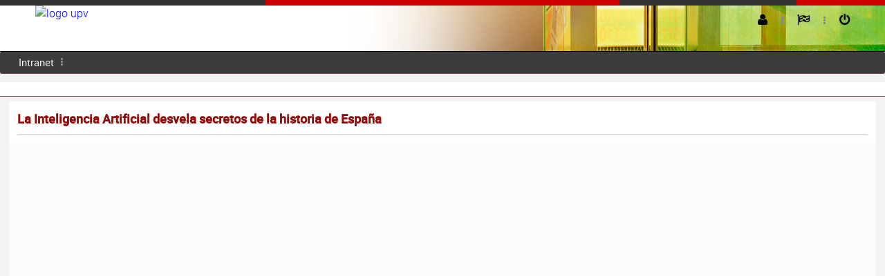

--- FILE ---
content_type: text/html;charset=UTF-8
request_url: https://aplicat.upv.es/ndp-app/PaginaNota.xhtml;jsessionid=18804B20AAF7AA42775EAF8DE36D0155?id=f68adb3b-891c-49a9-969d-cb89426e9d96
body_size: 18742
content:
<?xml version="1.0" encoding="ISO-8859-1"?>
<!DOCTYPE html>
<html xmlns="http://www.w3.org/1999/xhtml"><head id="j_idt3">
            <meta http-equiv="X-UA-Compatible" content="IE=edge" />
            <meta http-equiv="Content-Type" content="text/html; charset=UTF-8" />
            <meta name="viewport" content="width=device-width, initial-scale=1.0, maximum-scale=1.0, user-scalable=0" />
            <meta name="apple-mobile-web-app-capable" content="yes" /><link type="text/css" rel="stylesheet" href="/ndp-app/javax.faces.resource/theme.css.xhtml?ln=primefaces-jupv2" /><link type="text/css" rel="stylesheet" href="/ndp-app/javax.faces.resource/components.css.xhtml;jsessionid=1B9AA5B55128A03B5E26F6D2487CEBFD?ln=primefaces&amp;v=6.2" /><script type="text/javascript" src="/ndp-app/javax.faces.resource/jquery/jquery.js.xhtml;jsessionid=1B9AA5B55128A03B5E26F6D2487CEBFD?ln=primefaces&amp;v=6.2"></script><script type="text/javascript" src="/ndp-app/javax.faces.resource/jquery/jquery-plugins.js.xhtml;jsessionid=1B9AA5B55128A03B5E26F6D2487CEBFD?ln=primefaces&amp;v=6.2"></script><script type="text/javascript" src="/ndp-app/javax.faces.resource/core.js.xhtml;jsessionid=1B9AA5B55128A03B5E26F6D2487CEBFD?ln=primefaces&amp;v=6.2"></script><script type="text/javascript" src="/ndp-app/javax.faces.resource/components.js.xhtml;jsessionid=1B9AA5B55128A03B5E26F6D2487CEBFD?ln=primefaces&amp;v=6.2"></script><link type="text/css" rel="stylesheet" href="/ndp-app/javax.faces.resource/css/core-jupv2.css.xhtml;jsessionid=1B9AA5B55128A03B5E26F6D2487CEBFD?ln=jupv2" /><link type="text/css" rel="stylesheet" href="/ndp-app/javax.faces.resource/css/font-awesome.css.xhtml;jsessionid=1B9AA5B55128A03B5E26F6D2487CEBFD?ln=jupv2" /><link type="text/css" rel="stylesheet" href="/ndp-app/javax.faces.resource/css/animate.css.xhtml;jsessionid=1B9AA5B55128A03B5E26F6D2487CEBFD?ln=jupv2" /><link type="text/css" rel="stylesheet" href="/ndp-app/javax.faces.resource/css/jupv2.css.xhtml;jsessionid=1B9AA5B55128A03B5E26F6D2487CEBFD?ln=jupv2" /><script type="text/javascript">if(window.PrimeFaces){PrimeFaces.settings.locale='es';PrimeFaces.settings.projectStage='Development';}</script>
        <title>La Inteligencia Artificial desvela secretos de la historia de España</title><script type="text/javascript" src="/ndp-app/javax.faces.resource/js/layout.js.xhtml;jsessionid=1B9AA5B55128A03B5E26F6D2487CEBFD?ln=jupv2"></script></head><body>    

	        <div id="menu-mask"></div>
	    <div id="layout-topbar" class="ShadowGray">
	        <div id="linsup-topbar">
	            <div id="linsup-topbar-s1"> </div>      
	            <div id="linsup-topbar-s2"> </div>
	        </div>
	    	<div id="layout-topbar-indent">            
	        	<a href="https://www.upv.es"><img id="logo" alt="logo upv" src="https://www.upv.es/perfiles/pas-pdi/imagenes/marca_UPV_principal_negro.svg" class="Fleft" /></a>
	            <a href="#" id="mobile-menu-button" class="BordRad3 white ShowOnMobile"><i class="fa fa-bars"></i>Menu</a>
	            <a href="#" id="mobile-menu-button-gray" class="BordRad3 white ShowOnMobile"><i class="fa fa-caret-down"></i>UPV</a>

	            <ul id="layout-topbar-menu">
	            	
   	                <li>
						<form id="formLogout" action="/ndp-app/logout.faces" method="post">
						    <a href="#" onclick="document.getElementById('formLogout').submit();" class="Animated05"><i class="fa fa-power-off" title="Cerrar sesión"></i><span class="ShowOnMobile" title=""> Cerrar sesión</span></a>
							<input type="hidden" />
						</form>	                  	                  	 
	                </li>

	                <li class="fa fa-ellipsis-v menu-separator"></li>

	                <li>
	                	<a class="Animated05 CursPointer"><i class="fa fa-flag-checkered" title="Idiomas"></i><span class="ShowOnMobile"> Idiomas</span><i class="fa fa-chevron-down Fs14 Fright ShowOnMobile"></i></a>
	                    <ul style="width:150px; margin-left:-30px;" class="Animated03 submenu">
	                        <li><a class="Animated05" onclick="document.cookie='mop=c;';" href="/ndp-app/PaginaNota.xhtml?p_idioma=c" title="cambio de idioma a castellano"><i class="fa fa-flag red"></i> Castellano</a></li>
	                        <li><a class="Animated05" onclick="document.cookie='mop=v;';" href="/ndp-app/PaginaNota.xhtml?p_idioma=v" title="canvi d'idioma a valencià"><i class="fa fa-flag red"></i> Valencià</a></li>
	                        <li><a class="Animated05" onclick="document.cookie='mop=i;';" href="/ndp-app/PaginaNota.xhtml?p_idioma=i" title="english language"><i class="fa fa-flag red"></i> English</a></li>
	                    </ul>
	                </li>
       <li class="fa fa-ellipsis-v menu-separator"></li>
       <li>
            <a class="Animated05 CursPointer"><i class="fa fa-user" title="Preferencias"></i><i class="fa fa-chevron-down Fs12 Fright ShowOnMobile"></i><span class="Fs14 ShowOnMobile">  </span></a>	                    
            <ul style="width:175px; margin-left:-10px;" class="Animated03 submenu">
                  <li><a class="Animated05"><i class="fa fa-user Fs30 Fleft"></i><span class="Fright Fs14 TexAlRight"><span class="Fs10 DispBlock">Última conexión: </span></span></a></li>                  
                  <li><a href="#" class="Animated05"><i class="fa fa-magic"></i> Preferencias</a></li>
                  <li><a href="#" class="Animated05"><i class="fa fa-suitcase"></i> Tareas <span class="notification-bubble BordRad3 Fright">24</span></a></li>
                  <li><a href="#" class="Animated05"><i class="fa fa-quote-right"></i> Preferencias <span class="notification-bubble BordRad3 Fright">18</span></a></li>
             </ul>
       </li>	            
			                          	           
	            </ul>
	            
	        </div>
	    </div>
<form id="fmenu" name="fmenu" method="post" action="/ndp-app/PaginaNota.xhtml;jsessionid=1B9AA5B55128A03B5E26F6D2487CEBFD" enctype="application/x-www-form-urlencoded">
<input type="hidden" name="fmenu" value="fmenu" />

	                  <input type="hidden" /><ul id="layout-menu" class="BordRad3 Unselectable" tabindex="0"><li id="fmenu:j_idt14" role="menuitem"><a title="Intranet" tabindex="-1" class="Animated05" href="https://intranet.upv.es/pls/soalu/sic_menu.personal"> Intranet</a></li><li class="fa fa-ellipsis-v menu-separator"></li></ul>
			       <div id="layout-breadcrumb" class="Responsive"><div id="fmenu:j_idt17" class="ui-breadcrumb ui-module ui-widget ui-widget-header ui-helper-clearfix ui-corner-all" role="menu"></div>
			        </div><input type="hidden" name="javax.faces.ViewState" id="j_id1:javax.faces.ViewState:0" value="3496921486190334244:595272964824411435" autocomplete="off" />
</form>
	        	
	        <div id="layout-portlets-cover">
	           <div class="layout-portlets-box">
		              
		                    <div id="containerdoc" class="Container100">
		                           <div class="ContainerIndent">	 
		                               <h2 class="BigTopic">La Inteligencia Artificial desvela secretos de la historia de España</h2>        			                           
			                      </div>
<form id="frmg" name="frmg" method="post" action="/ndp-app/PaginaNota.xhtml;jsessionid=1B9AA5B55128A03B5E26F6D2487CEBFD" enctype="application/x-www-form-urlencoded">
<input type="hidden" name="frmg" value="frmg" />
   
          <input type="hidden" /><div id="frmg:messages" class="ui-messages ui-widget" aria-live="polite"></div><span id="frmg:growl"></span><script id="frmg:growl_s" type="text/javascript">$(function(){PrimeFaces.cw("Growl","widget_frmg_growl",{id:"frmg:growl",sticky:false,life:5000,escape:false,keepAlive:false,msgs:[]});});</script>
		

			<script>
			  //analytics	
			  (function(i,s,o,g,r,a,m){i['GoogleAnalyticsObject']=r;i[r]=i[r]||function(){
			  (i[r].q=i[r].q||[]).push(arguments)},i[r].l=1*new Date();a=s.createElement(o),
			  m=s.getElementsByTagName(o)[0];a.async=1;a.src=g;m.parentNode.insertBefore(a,m)
			  })(window,document,'script','https://www.google-analytics.com/analytics.js','ga');
	
			  ga('create', 'UA-77992836-1', 'auto');
			  ga('send', 'pageview');
	
			</script>
			
			<div class="ui-grid ui-grid-responsive">
				<div class="ui-grid-row"><div id="frmg:j_idt23" class="ui-panel ui-widget ui-widget-content ui-corner-all" style="width:100%" data-widget="widget_frmg_j_idt23"><div id="frmg:j_idt23_content" class="ui-panel-content ui-widget-content">
						<div itemscope="itemscope" itemtype="http://schema.org/NewsArticle">
							 <meta itemprop="headline" content="La Inteligencia Artificial desvela secretos de la historia de España" />
							 <meta itemprop="name" content="La Inteligencia Artificial desvela secretos de la historia de España" />
							 <meta itemprop="author" content="Universitat Politècnica de València" />
							 <div itemprop="publisher" itemscope="itemscope" itemtype="http://schema.org/Organization">
    							<meta itemprop="name" content="Universitat Politècnica de València" />
    							<div itemprop="logo" itemscope="itemscope" itemtype="http://schema.org/ImageObject">
    								<meta itemprop="url" content="https://www.upv.es/perfiles/pas-pdi/imagenes/marca_UPV_principal_color300.jpg" />
								</div>    								
  							</div>
							 <meta itemprop="inLanguage" content="es_ES" />
							 <meta itemprop="keywords" content="Investigacion,Campus de Vera" />
							 <time itemprop="dateCreated" datetime="2019-10-23"></time>
							 <time itemprop="datePublished" datetime="2019-10-23"></time>
							 <meta itemprop="fileFormat" content="application/pdf" />
							 <meta itemprop="url" content="https://gdocu.upv.es/alfresco/service/api/node/content/workspace/SpacesStore/f68adb3b-891c-49a9-969d-cb89426e9d96/?a=false&amp;guest=true" />
							 <div itemprop="image" itemscope="itemscope" itemtype="http://schema.org/ImageObject">
    								<meta itemprop="url" content="https://www.upv.es/perfiles/pas-pdi/imagenes/marca_UPV_principal_color300.jpg" />
    								<meta itemprop="width" content="1199" />
    								<meta itemprop="height" content="424" />
							 </div><object type="application/pdf" data="https://gdocu.upv.es/alfresco/service/api/node/content/workspace/SpacesStore/f68adb3b-891c-49a9-969d-cb89426e9d96/?a=false&amp;guest=true&amp;pfdrid_c=true" height="700px" width="100%"></object>
						</div></div></div><script id="frmg:j_idt23_s" type="text/javascript">PrimeFaces.cw("Panel","widget_frmg_j_idt23",{id:"frmg:j_idt23"});</script>
				</div>	
			  	<div class="ui-grid-row">
				  	<div style="padding:10px">
				  		<span class="BigTopic">Documentos Relacionados</span><a href="https://aplicat.upv.es:443/ndp-app/PaginaNota.xhtml;jsessionid=1B9AA5B55128A03B5E26F6D2487CEBFD?id=79b2724a-69d0-4533-a4d8-c2b8bb7fb0bc">
								<span class="fa-file-photo-o fa fa-globe Fs50 black" title="Anexo Imagen La Inteligencia Artificial desvela secretos de la historia de España"></span></a><a href="https://aplicat.upv.es:443/ndp-app/PaginaNota.xhtml;jsessionid=1B9AA5B55128A03B5E26F6D2487CEBFD?id=68a0647b-a93d-4541-9f1f-3f6b0793fba4">
								<span class="fa-file-photo-o fa fa-globe Fs50 black" title="Anexo Imagen La Inteligencia Artificial desvela secretos de la historia de España"></span></a><a href="https://aplicat.upv.es:443/ndp-app/PaginaNota.xhtml;jsessionid=1B9AA5B55128A03B5E26F6D2487CEBFD?id=f9eeea01-4d58-4ad1-b2d2-672f5d3bf579">
								<span class="fa-file-photo-o fa fa-globe Fs50 black" title="Anexo Imagen La Inteligencia Artificial desvela secretos de la historia de España"></span></a><a href="https://aplicat.upv.es:443/ndp-app/PaginaNota.xhtml;jsessionid=1B9AA5B55128A03B5E26F6D2487CEBFD?id=9b1fbdc3-505d-47b1-9b37-89cacccc8619">
								<span class="fa-file-photo-o fa fa-globe Fs50 black" title="Anexo Imagen La Inteligencia Artificial desvela secretos de la historia de España"></span></a><a href="https://aplicat.upv.es:443/ndp-app/PaginaNota.xhtml;jsessionid=1B9AA5B55128A03B5E26F6D2487CEBFD?id=9106022f-5a97-46a6-88e7-2762cc21b7db">
								<span class="fa-file-photo-o fa fa-globe Fs50 black" title="Anexo Imagen La Inteligencia Artificial desvela secretos de la historia de España"></span></a><a href="https://aplicat.upv.es:443/ndp-app/PaginaNota.xhtml;jsessionid=1B9AA5B55128A03B5E26F6D2487CEBFD?id=f0e968ee-d097-4d4b-a0aa-fd15b8fc09d3">
								<span class="fa-file-photo-o fa fa-globe Fs50 black" title="Anexo Imagen La Inteligencia Artificial desvela secretos de la historia de España"></span></a><a href="https://aplicat.upv.es:443/ndp-app/PaginaNota.xhtml;jsessionid=1B9AA5B55128A03B5E26F6D2487CEBFD?id=87621c30-fdc1-4bea-b16a-f2ce259bc117">
								<span class="fa-file-photo-o fa fa-globe Fs50 black" title="Anexo Imagen La Inteligencia Artificial desvela secretos de la historia de España"></span></a><a href="https://aplicat.upv.es:443/ndp-app/PaginaNota.xhtml;jsessionid=1B9AA5B55128A03B5E26F6D2487CEBFD?id=79aa6ceb-9703-421e-8a6c-ba3140e9b207">
								<span class="fa-file-photo-o fa fa-globe Fs50 black" title="Anexo Imagen La Inteligencia Artificial desvela secretos de la historia de España"></span></a><a href="https://aplicat.upv.es:443/ndp-app/PaginaNota.xhtml;jsessionid=1B9AA5B55128A03B5E26F6D2487CEBFD?id=f1a00a97-ee42-4a37-bd74-e046fc7e0109">
								<span class="fa-file-photo-o fa fa-globe Fs50 black" title="Anexo Imagen La Inteligencia Artificial desvela secretos de la historia de España"></span></a><a href="https://aplicat.upv.es:443/ndp-app/PaginaNota.xhtml;jsessionid=1B9AA5B55128A03B5E26F6D2487CEBFD?id=d08e3bc2-3733-4158-8985-c631fae8f6fc">
								<span class="fa-file-photo-o fa fa-globe Fs50 black" title="Anexo Imagen La Inteligencia Artificial desvela secretos de la historia de España"></span></a><a href="https://aplicat.upv.es:443/ndp-app/PaginaNota.xhtml;jsessionid=1B9AA5B55128A03B5E26F6D2487CEBFD?id=2f05b3c3-0009-48a7-b03b-9ee3a6fcb8a3">
								<span class="fa-file-photo-o fa fa-globe Fs50 black" title="Anexo Imagen La Inteligencia Artificial desvela secretos de la historia de España"></span></a><a href="https://aplicat.upv.es:443/ndp-app/PaginaNota.xhtml;jsessionid=1B9AA5B55128A03B5E26F6D2487CEBFD?id=aec3deb6-c669-49f9-b357-57938e63f2ad">
								<span class="fa-file-photo-o fa fa-globe Fs50 black" title="Anexo Imagen La Inteligencia Artificial desvela secretos de la historia de España"></span></a><a href="https://aplicat.upv.es:443/ndp-app/PaginaNota.xhtml;jsessionid=1B9AA5B55128A03B5E26F6D2487CEBFD?id=3742af18-3064-475b-979a-6a9d428e0c64">
								<span class="fa-file-photo-o fa fa-globe Fs50 black" title="Anexo Imagen La Inteligencia Artificial desvela secretos de la historia de España"></span></a><a href="https://aplicat.upv.es:443/ndp-app/PaginaNota.xhtml;jsessionid=1B9AA5B55128A03B5E26F6D2487CEBFD?id=7b7210bf-867a-43b3-bd38-a7d88a0b49de">
								<span class="fa-file-photo-o fa fa-globe Fs50 black" title="Anexo Imagen La Inteligencia Artificial desvela secretos de la historia de España"></span></a><a href="https://aplicat.upv.es:443/ndp-app/PaginaNota.xhtml;jsessionid=1B9AA5B55128A03B5E26F6D2487CEBFD?id=10f55481-3f92-4e29-ad7d-af31fcf8c122">
								<span class="fa-file-photo-o fa fa-globe Fs50 black" title="Anexo Imagen La Inteligencia Artificial desvela secretos de la historia de España"></span></a>
					</div>
				</div>
			</div><input type="hidden" name="javax.faces.ViewState" id="j_id1:javax.faces.ViewState:1" value="3496921486190334244:595272964824411435" autocomplete="off" />
</form>
			               </div>    					            
			             
			             <div class="Container100">
			                  <div class="ContainerIndent">
								         <div class="EmptyBox40"></div>							      
							      <div id="containerpie" class="TexAlCenter">	
									      <div id="DIVpiePagina">
									          <div id="DIVsepPie1N2"></div>
										      <div style="float:right;margin-right:15px;">
										         <a href="https://www.upv.es/entidades/AMAPUOC/" target="_blank"><img src="https://www.upv.es/imagenes/EMASupv.png" alt="EMAS upv" width="33" height="62" /></a>
										      </div>
										      <div class="texto_pie menuPieN2">
										           
										        <a href="https://www.vlc-campus.com/" title="VLC-CAMPUS" rel="external" target="_blank"><img src="https://www.upv.es/imagenes/campus_excelenciaVLC.png" alt="VLC-CAMPUS" style="float:right;vertical-align:top;" /></a>
										        <a href="https://www.campushabitat5u.com/" title="CAMPUS HABITAT" rel="external" target="_blank"><img src="https://www.upv.es/imagenes/campus_excelenciaH5.png" alt="CAMPUS HABITAT" style="float:right;vertical-align:top;" /></a>
										            
										        <div id="DIVpieMenu">
											          <ul>								              
											            <li class="menuCAB"><a href="https://www.upv.es/otros/como-llegar-upv/index-es.html" target="_blank" title="Cómo llegar" class="menuCAB">Cómo llegar</a> I</li>
											            <li class="menuCAB"><a href="https://www.upv.es/plano/plano-2d-es.html" target="_blank" title="Planos" class="menuCAB">Planos</a> I</li>
											            <li class="menuCAB"><a href="https://www.upv.es/otros/contacto-es.html" target="_blank" title="Contacto" class="menuCAB">Contacto</a></li>											            
											          </ul>
											          <div class="texto_contacto">
											             Universitat Politècnica de València © 2013 <br class="ShowOnMobile" /><span class="ShowOnDesktop">·</span> Tel. (+34) 96 387 70 00 · <a href="mailto:informacion@upv.es">informacion@upv.es</a>
											          </div>
										        </div>
										      </div>
									
									      <div class="estabilizador"> </div>
									    </div>
								  </div>  
						     </div>
						</div>
		            
	            </div>
	        </div><div id="j_idt40"></div><script id="j_idt40_s" type="text/javascript">$(function(){PrimeFaces.cw("AjaxStatus","widget_j_idt40",{id:"j_idt40",start:function(){PF('statusDialog').show();},success:function(){PF('statusDialog').hide();}});});</script><div id="j_idt41" class="ui-dialog ui-widget ui-widget-content ui-corner-all ui-shadow ui-hidden-container"><div class="ui-dialog-content ui-widget-content"><img id="j_idt42" src="/ndp-app/javax.faces.resource/images/loading.gif.xhtml;jsessionid=1B9AA5B55128A03B5E26F6D2487CEBFD?ln=primefaces-jupv2" alt="" /></div></div><script id="j_idt41_s" type="text/javascript">$(function(){PrimeFaces.cw("Dialog","statusDialog",{id:"j_idt41",draggable:false,resizable:false,modal:true});});</script></body>

</html>